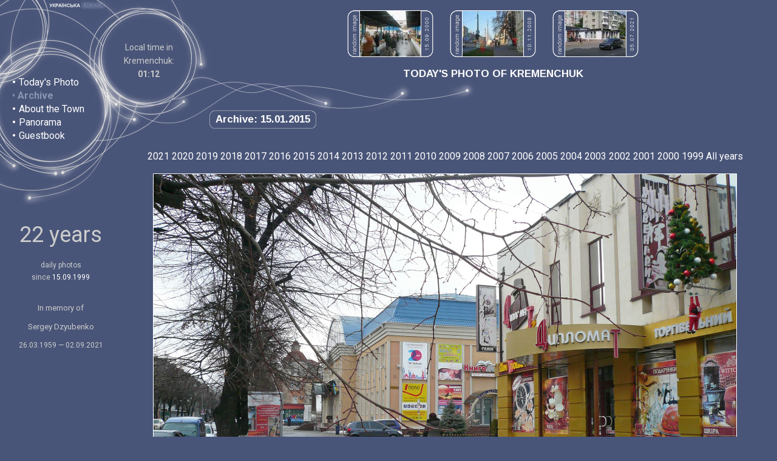

--- FILE ---
content_type: text/html; charset=utf-8
request_url: https://www.kremenchuk.org/eng/archive/2015-01-15
body_size: 8309
content:
<!DOCTYPE html>
<!--﻿﻿-->
<html>
<head>
<title>
Today's Photo of Kremenchuk - Archive - 15.01.2015: On Lenin street</title>
<meta http-equiv="Content-Type" content="text/html; charset=utf-8">
<meta http-equiv="X-UA-Compatible" content="IE=edge">
<meta name="Keywords" content="kremenchuk, kremenchug, ukraine, photo, photograph, україна, кременчук, кременчука, кременчуку, кременчукові, кременчуком, кременчуці, кременчуцький, кременчуцька, кременчуцьке, кременчуцькі, кременчуцького, кременчуцької, кременчуцького, кременчуцьких, кременчуцькому, кременчуцьким, кременчуцький, кременчуцьку, кременчуцьке, кременчуцькі, кременчуцьких, кременчуцьким, кременчуцькою, кременчуцьким, кременчуцькими, кременчуцькому, кременчуцькім, кременчуцькій, полтавська, фото, фотографія, фотографії, фотографій, сегодняшнее, сегодняшняя, сегодняшние, камера, фотография, фотографии, фотографий, украина, кременчуг, кременчуга, кременчугу, кременчугом, кременчуге, кременчужане, кременчужан, полтавская">
<meta property="fb:admins" content="100002120689099"/>
<meta name="Description" content="The most popular web site of Kremenchuk, a town in Ukraine, on banks of the Dnipro (Dnieper) river. Sometimes Kremenchuk is wrongly spelt as &quot;Kremenchug&quot;.">
<link rel="alternate" type="application/rss+xml" title="Today's Photo of Kremenchuk" href="https://feeds.feedburner.com/kremenchuk-eng">
<link rel="alternate" type="application/rss+xml" title="Guestbook of Kremenchuk.org" href="https://feeds.feedburner.com/kremenchuk-guestbook-eng">
<link href="https://fonts.googleapis.com/css?family=Roboto:400,700&amp;subset=latin,cyrillic" rel='stylesheet' type='text/css'>
<link href="https://fonts.googleapis.com/css?family=Arimo:700&amp;subset=latin,cyrillic" rel='stylesheet' type='text/css'>
<link href='/static/style.css?1' rel='stylesheet' type='text/css'>
<!--[if lt IE 8]><style>div.randomimg{display: none}</style><![endif]-->
<script type="text/javascript">

  var _gaq = _gaq || [];
  _gaq.push(['_setAccount', 'UA-60717-2']);

  var detectedWidth  = (window.innerWidth > 0)  ? window.innerWidth  : screen.width;
  var detectedHeight = (window.innerHeight > 0) ? window.innerHeight : (screen.height - 100);
  
  var goodWidth = 1200;
  var widthIsSmall = (detectedWidth < goodWidth);
  
  var goodHeight = 800;
  var heightIsSmall = (detectedHeight < goodHeight);
  
  if (screen.deviceXDPI > 0) {
    var dpiCoef = (screen.deviceXDPI / 96).toFixed(2);
  } else if (window.devicePixelRatio > 0) {
    var dpiCoef = (window.devicePixelRatio / 1.00).toFixed(2);
  } else {
    var dpiCoef = 0;
  }
  
  if (widthIsSmall && (dpiCoef <= 1.25)) {
    dpiCoef = 0 - dpiCoef;
  }
  
  var highDpi = false;
  if (dpiCoef >= 1.04) {
    highDpi = true;
  }
  
  _gaq.push(['_setCustomVar', 1, 'dpi', dpiCoef, 1]);
  _gaq.push(['_setCustomVar', 2, 'detectedWidth', (widthIsSmall ? '< ' : '>= ') + goodWidth, 1]);  
  _gaq.push(['_setCustomVar', 3, 'detectedHeight', (heightIsSmall ? '< ' : '>= ') + goodHeight, 1]);
  _gaq.push(['_setCustomVar', 4, 'highDpi', highDpi ? 'dpiHigh' : 'dpiLow', 1]);
  _gaq.push(['_setCustomVar', 5, 'lang', 'eng', 1]);
  _gaq.push(['_trackPageview']);

  (function() {
    var ga = document.createElement('script'); ga.type = 'text/javascript'; ga.async = true;
    ga.src = ('https:' == document.location.protocol ? 'https://ssl' : 'http://www') + '.google-analytics.com/ga.js';
    var s = document.getElementsByTagName('script')[0]; s.parentNode.insertBefore(ga, s);
  })();

</script>
</head>

<body onload="if (window.preload){preload()} ">
<script type="text/javascript" src="/static/tooltip.js"></script>
<script type="text/javascript">

function tip(day) {
  ddrivetip('<img src="http://www.kremenchuk.org/thumbnails-100x75/' + day.substring(0, 4) + '/' + day + '.jpg" height="75" width="100" alt="" style="display: block">', 100);
}

</script>
<div style="position: relative; height: 248px; background-image: url(/images/image_01.png); background-repeat: no-repeat">
<div style="position: absolute; left: 77px; top: 0px"><a href="/ukr/archive/2015-01-15"><img src="/images/lang_button_ukr_off.gif" width="57" height="16" alt="Switch to Ukrainian"></a></div>
<div style="position: absolute; left: 134px; top: 0px"><img src="/images/lang_button_eng_on.gif" width="41" height="16" alt="English"></div>
<div style="position: absolute; display: table; left: 20px; top: 110px; width: 136px; height: 140px;"><div style="display: table-cell; text-align: left; vertical-align: middle; line-height: 140%"><span class="menubullet">&#8226;</span> <a href="/eng">Today's Photo</a><br><span class="link">&#8226; <b>Archive</b><br></span><span class="menubullet">&#8226;</span> <a href="/eng/history">About the Town</a><br><span class="menubullet">&#8226;</span> <a href="/eng/panorama">Panorama</a><br><span class="menubullet">&#8226;</span> <a href="/eng/guestbook">Guestbook</a><br></div></div>
<div style="position: absolute; display: table; left: 187px; top: 43px; width: 116px; height: 115px;"><div style="display: table-cell; text-align: center; vertical-align: middle; line-height: 140%"><span class="time">Local time in <br>Kremenchuk:<br><strong id="livetime">:</strong></span><script>
        function updateKremenchukTime() {document.getElementById('livetime').textContent = (new Date).toLocaleString('uk-UA', {timeZone: 'Europe/Kiev', hour12: false, hour: '2-digit', minute: '2-digit'}); setTimeout(updateKremenchukTime, 1000);}
        updateKremenchukTime();
        </script></div></div>
<div style="position: relative; margin-left: 344px">		
<div class="randomimg"><img src="/images/rand_lab_en.png" style="display: inline-block" width="21" height="77" alt=""><a href="/eng/archive/2000-09-15" title="15.09.2000: At the Central Market"><img src="/thumbnails-100x75/2000/2000-09-15.jpg" width="100" height="75" alt="15.09.2000: At the Central Market" style="display: inline-block" class="whiteborder"></a><div class="randlabclose" style="margin-right: 25px"><img src="/images/n0.png" width="10" height="6" alt="" class="digit"><img src="/images/n0.png" width="10" height="6" alt="" class="digit"><img src="/images/n0.png" width="10" height="6" alt="" class="digit"><img src="/images/n2.png" width="10" height="6" alt="" class="digit"><img src="/images/ndot.png" width="10" height="4" alt="" class="digit"><img src="/images/n9.png" width="10" height="6" alt="" class="digit"><img src="/images/n0.png" width="10" height="6" alt="" class="digit"><img src="/images/ndot.png" width="10" height="4" alt="" class="digit"><img src="/images/n5.png" width="10" height="6" alt="" class="digit"><img src="/images/n1.png" width="10" height="6" alt="" class="digit"></div><img src="/images/rand_lab_en.png" style="display: inline-block" width="21" height="77" alt=""><a href="/eng/archive/2008-11-10" title="10.11.2008: Near the Troyits'kyi market"><img src="/thumbnails-100x75/2008/2008-11-10.jpg" width="100" height="75" alt="10.11.2008: Near the Troyits'kyi market" style="display: inline-block" class="whiteborder"></a><div class="randlabclose" style="margin-right: 25px"><img src="/images/n8.png" width="10" height="6" alt="" class="digit"><img src="/images/n0.png" width="10" height="6" alt="" class="digit"><img src="/images/n0.png" width="10" height="6" alt="" class="digit"><img src="/images/n2.png" width="10" height="6" alt="" class="digit"><img src="/images/ndot.png" width="10" height="4" alt="" class="digit"><img src="/images/n1.png" width="10" height="6" alt="" class="digit"><img src="/images/n1.png" width="10" height="6" alt="" class="digit"><img src="/images/ndot.png" width="10" height="4" alt="" class="digit"><img src="/images/n0.png" width="10" height="6" alt="" class="digit"><img src="/images/n1.png" width="10" height="6" alt="" class="digit"></div><img src="/images/rand_lab_en.png" style="display: inline-block" width="21" height="77" alt=""><a href="/eng/archive/2021-07-05" title="05.07.2021: “Center” bus stop"><img src="/thumbnails-100x75/2021/2021-07-05.jpg" width="100" height="75" alt="05.07.2021: “Center” bus stop" style="display: inline-block" class="whiteborder"></a><div class="randlabclose" style="margin-right: 0px"><img src="/images/n1.png" width="10" height="6" alt="" class="digit"><img src="/images/n2.png" width="10" height="6" alt="" class="digit"><img src="/images/n0.png" width="10" height="6" alt="" class="digit"><img src="/images/n2.png" width="10" height="6" alt="" class="digit"><img src="/images/ndot.png" width="10" height="4" alt="" class="digit"><img src="/images/n7.png" width="10" height="6" alt="" class="digit"><img src="/images/n0.png" width="10" height="6" alt="" class="digit"><img src="/images/ndot.png" width="10" height="4" alt="" class="digit"><img src="/images/n5.png" width="10" height="6" alt="" class="digit"><img src="/images/n0.png" width="10" height="6" alt="" class="digit"></div></div>
<div class="head" style="text-align: center"><script type="text/javascript">
if (!heightIsSmall)
{
  document.write("<span id=\"photo\">TODAY'S PHOTO OF KREMENCHUK</span>");
} else {
  document.write("TODAY'S PHOTO OF KREMENCHUK")
}
</script><noscript>TODAY'S PHOTO OF KREMENCHUK</noscript></div>
<div style="position: absolute; top: 181px"><div class="head in_frame">Archive:&nbsp;15.01.2015</div></div></div>
</div>
<div>
<div style="float: left; width: 164px; padding-top: 107px; padding-left: 18px; background-image: url(/images/image_03.gif); background-repeat: no-repeat; text-align: center">
<p style="font-size: 36px; margin-top: 22px; margin-bottom: 30px;">22 years</p>
<p style="font-size: 12px; margin-bottom: 32px;">daily photos<br>since <a href="/eng/archive/1999-09-15" style="font-size: 12px">15.09.1999</a></p>

<p style="font-size: 13px; line-height: 1.4">In memory of</p>
<p style="font-size: 13px; line-height: 1.4">Sergey Dzyubenko</p>
<p style="font-size: 12px; line-height: 1.4">26.03.1959 — 02.09.2021</p>
</div>
<div style="margin-left: 186px; text-align: center">
<div style="display: table; margin: auto;"><div class="yearsline"><a href="/eng/archive/2021">2021</a> <a href="/eng/archive/2020">2020</a> <a href="/eng/archive/2019">2019</a> <a href="/eng/archive/2018">2018</a> <a href="/eng/archive/2017">2017</a> <a href="/eng/archive/2016">2016</a> <a href="/eng/archive/2015">2015</a> <a href="/eng/archive/2014">2014</a> <a href="/eng/archive/2013">2013</a> <a href="/eng/archive/2012">2012</a> <a href="/eng/archive/2011">2011</a> <a href="/eng/archive/2010">2010</a> <a href="/eng/archive/2009">2009</a> <a href="/eng/archive/2008">2008</a> <a href="/eng/archive/2007">2007</a> <a href="/eng/archive/2006">2006</a> <a href="/eng/archive/2005">2005</a> <a href="/eng/archive/2004">2004</a> <a href="/eng/archive/2003">2003</a> <a href="/eng/archive/2002">2002</a> <a href="/eng/archive/2001">2001</a> <a href="/eng/archive/2000">2000</a> <a href="/eng/archive/1999">1999</a> <a href="/eng/archive/"></a> <a href="/eng/archive/all">All&nbsp;years</a> </div><script type="text/javascript">
if (heightIsSmall)
{
  document.write('<div style="height: 1px" id="photo"></div>');
}
else
{
  document.write('<div style="height: 1px"></div>');
}
</script><div style="text-align: center"><map id="thephotomap" name="thephotomap"><area shape="rect" coords="0,0,80,639" href="/eng/archive/2015-01-14#photo" alt="" title=""><area shape="rect" coords="880,0,959,639" href="/eng/archive/2015-01-16#photo" alt="" title=""></map><map id="thephotomap1024" name="thephotomap1024"><area shape="rect" coords="0,0,80,511" href="/eng/archive/2015-01-14#photo" alt="" title=""><area shape="rect" coords="688,0,767,511" href="/eng/archive/2015-01-16#photo" alt="" title=""></map><div style="width: 962px; margin: auto"><img src="/archive-3x2/2015/2015-01-15@2x.jpg" width="960" height="640" alt="" class="nosp whiteborder" id="thephoto" usemap="#thephotomap"></div></div><div style="text-align: center"><table class="prev_next_nav nospacing" style="width: 640px"><tr><td style="width: 2%" class="centermiddle"><a href="/eng/archive/2015-01-14#photo" onmouseover="tip('2015-01-14')" onmouseout="hidetip()"><img id="prevarrow" src="/images/image_11.gif" width="38" height="34" alt=""></a></td><td style="width: 96%" class="txt centermiddle"><b>On Lenin street</b> (Thursday, January 15, 2015)<br>Temperature: +3 &deg;C</td><td style="width: 2%" class="centermiddle"><a href="/eng/archive/2015-01-16#photo" onmouseover="tip('2015-01-16')" onmouseout="hidetip()"><img id="nextarrow" src="/images/image_12.gif" width="39" height="34" alt=""></a></td></tr></table></div><table style="margin: auto"><tr><td></td><td style="text-align: center" class="txt">
  <b>This day in other years:  </b>
  </td></tr>
<tr>  
<td style="width: 250px; height: 220px; vertical-align: top">
<DIV style="WIDTH: 200px; POSITION: relative; margin-top: 16px; HEIGHT: 200px; clip:    rect(   ); overflow: hidden;  BORDER-RIGHT: #E7E7E7 1px outset; BORDER-TOP: #E7E7E7 1px outset; BORDER-LEFT: #E7E7E7 1px outset; BORDER-BOTTOM: #E7E7E7 1px outset;">

<div style="POSITION: absolute; left: -328px; top: -78px; z-index: 0;"><table style="width: 600px" class="nospacing"><tr>

<td style="width: 300px; height: 300px"></td>
<td><img src="/map/2/032-008.png" width="300" height="300" style="display: block" alt=""></td>
</tr><tr>

<td style="width: 300px; height: 300px"></td>

<td style="width: 300px; height: 300px"></td>
</tr></table>
<div style="position: absolute; left: 394px; top: 178px; z-index: 9;"><a href="/eng/archive/2004-05-29" title="2004-05-29" onmouseover="tip('2004-05-29')" onmouseout="hidetip()" ><img src="/images/map-arrow-315.gif"  width="20" height="20" style="display: block" alt=""></a></div>

<div style="position: absolute; left: 392px; top: 190px; z-index: 9;"><a href="/eng/archive/2006-09-05" title="2006-09-05" onmouseover="tip('2006-09-05')" onmouseout="hidetip()" ><img src="/images/map-arrow-240.gif"  width="20" height="20" style="display: block" alt=""></a></div>

<div style="position: absolute; left: 436px; top: 170px; z-index: 9;"><a href="/eng/archive/2006-09-30" title="2006-09-30" onmouseover="tip('2006-09-30')" onmouseout="hidetip()" ><img src="/images/map-arrow-240.gif"  width="20" height="20" style="display: block" alt=""></a></div>

<div style="position: absolute; left: 345px; top: 221px; z-index: 9;"><a href="/eng/archive/2006-10-21" title="2006-10-21" onmouseover="tip('2006-10-21')" onmouseout="hidetip()" ><img src="/images/map-arrow-60.gif"  width="20" height="20" style="display: block" alt=""></a></div>

<div style="position: absolute; left: 383px; top: 176px; z-index: 9;"><a href="/eng/archive/2007-02-12" title="2007-02-12" onmouseover="tip('2007-02-12')" onmouseout="hidetip()" ><img src="/images/map-arrow-60.gif"  width="20" height="20" style="display: block" alt=""></a></div>

<div style="position: absolute; left: 344px; top: 248px; z-index: 9;"><a href="/eng/archive/2007-03-14" title="2007-03-14" onmouseover="tip('2007-03-14')" onmouseout="hidetip()" ><img src="/images/map-arrow-270.gif"  width="20" height="20" style="display: block" alt=""></a></div>

<div style="position: absolute; left: 400px; top: 210px; z-index: 9;"><a href="/eng/archive/2007-03-24" title="2007-03-24" onmouseover="tip('2007-03-24')" onmouseout="hidetip()" ><img src="/images/map-arrow-330.gif"  width="20" height="20" style="display: block" alt=""></a></div>

<div style="position: absolute; left: 474px; top: 100px; z-index: 9;"><a href="/eng/archive/2007-07-24" title="2007-07-24" onmouseover="tip('2007-07-24')" onmouseout="hidetip()" ><img src="/images/map-arrow-60.gif"  width="20" height="20" style="display: block" alt=""></a></div>

<div style="position: absolute; left: 341px; top: 245px; z-index: 9;"><a href="/eng/archive/2007-08-03" title="2007-08-03" onmouseover="tip('2007-08-03')" onmouseout="hidetip()" ><img src="/images/map-arrow-330.gif"  width="20" height="20" style="display: block" alt=""></a></div>

<div style="position: absolute; left: 357px; top: 214px; z-index: 9;"><a href="/eng/archive/2007-10-27" title="2007-10-27" onmouseover="tip('2007-10-27')" onmouseout="hidetip()" ><img src="/images/map-arrow-240.gif"  width="20" height="20" style="display: block" alt=""></a></div>

<div style="position: absolute; left: 383px; top: 220px; z-index: 9;"><a href="/eng/archive/2008-01-11" title="2008-01-11" onmouseover="tip('2008-01-11')" onmouseout="hidetip()" ><img src="/images/map-arrow-60.gif"  width="20" height="20" style="display: block" alt=""></a></div>

<div style="position: absolute; left: 433px; top: 163px; z-index: 9;"><a href="/eng/archive/2008-03-27" title="2008-03-27" onmouseover="tip('2008-03-27')" onmouseout="hidetip()" ><img src="/images/map-arrow-210.gif"  width="20" height="20" style="display: block" alt=""></a></div>

<div style="position: absolute; left: 407px; top: 194px; z-index: 9;"><a href="/eng/archive/2008-04-02" title="2008-04-02" onmouseover="tip('2008-04-02')" onmouseout="hidetip()" ><img src="/images/map-arrow-300.gif"  width="20" height="20" style="display: block" alt=""></a></div>

<div style="position: absolute; left: 508px; top: 142px; z-index: 9;"><a href="/eng/archive/2008-04-22" title="2008-04-22" onmouseover="tip('2008-04-22')" onmouseout="hidetip()" ><img src="/images/map-arrow-30.gif"  width="20" height="20" style="display: block" alt=""></a></div>

<div style="position: absolute; left: 345px; top: 243px; z-index: 9;"><a href="/eng/archive/2008-07-03" title="2008-07-03" onmouseover="tip('2008-07-03')" onmouseout="hidetip()" ><img src="/images/map-arrow-60.gif"  width="20" height="20" style="display: block" alt=""></a></div>

<div style="position: absolute; left: 338px; top: 152px; z-index: 9;"><a href="/eng/archive/2008-08-12" title="2008-08-12" onmouseover="tip('2008-08-12')" onmouseout="hidetip()" ><img src="/images/map-arrow-60.gif"  width="20" height="20" style="display: block" alt=""></a></div>

<div style="position: absolute; left: 452px; top: 173px; z-index: 9;"><a href="/eng/archive/2008-08-24" title="2008-08-24" onmouseover="tip('2008-08-24')" onmouseout="hidetip()" ><img src="/images/map-arrow-60.gif"  width="20" height="20" style="display: block" alt=""></a></div>

<div style="position: absolute; left: 466px; top: 218px; z-index: 9;"><a href="/eng/archive/2008-09-02" title="2008-09-02" onmouseover="tip('2008-09-02')" onmouseout="hidetip()" ><img src="/images/map-arrow-300.gif"  width="20" height="20" style="display: block" alt=""></a></div>

<div style="position: absolute; left: 409px; top: 136px; z-index: 9;"><a href="/eng/archive/2008-09-25" title="2008-09-25" onmouseover="tip('2008-09-25')" onmouseout="hidetip()" ><img src="/images/map-arrow-180.gif"  width="20" height="20" style="display: block" alt=""></a></div>

<div style="position: absolute; left: 445px; top: 146px; z-index: 9;"><a href="/eng/archive/2009-01-11" title="2009-01-11" onmouseover="tip('2009-01-11')" onmouseout="hidetip()" ><img src="/images/map-arrow-240.gif"  width="20" height="20" style="display: block" alt=""></a></div>

<div style="position: absolute; left: 490px; top: 106px; z-index: 9;"><a href="/eng/archive/2009-01-17" title="2009-01-17" onmouseover="tip('2009-01-17')" onmouseout="hidetip()" ><img src="/images/map-arrow-0.gif"  width="20" height="20" style="display: block" alt=""></a></div>

<div style="position: absolute; left: 364px; top: 230px; z-index: 9;"><a href="/eng/archive/2009-02-08" title="2009-02-08" onmouseover="tip('2009-02-08')" onmouseout="hidetip()" ><img src="/images/map-arrow-240.gif"  width="20" height="20" style="display: block" alt=""></a></div>

<div style="position: absolute; left: 392px; top: 115px; z-index: 9;"><a href="/eng/archive/2009-02-25" title="2009-02-25" onmouseover="tip('2009-02-25')" onmouseout="hidetip()" ><img src="/images/map-arrow-240.gif"  width="20" height="20" style="display: block" alt=""></a></div>

<div style="position: absolute; left: 342px; top: 253px; z-index: 9;"><a href="/eng/archive/2009-03-15" title="2009-03-15" onmouseover="tip('2009-03-15')" onmouseout="hidetip()" ><img src="/images/map-arrow-270.gif"  width="20" height="20" style="display: block" alt=""></a></div>

<div style="position: absolute; left: 471px; top: 84px; z-index: 9;"><a href="/eng/archive/2009-04-10" title="2009-04-10" onmouseover="tip('2009-04-10')" onmouseout="hidetip()" ><img src="/images/map-arrow-90.gif"  width="20" height="20" style="display: block" alt=""></a></div>

<div style="position: absolute; left: 436px; top: 177px; z-index: 9;"><a href="/eng/archive/2009-07-21" title="2009-07-21" onmouseover="tip('2009-07-21')" onmouseout="hidetip()" ><img src="/images/map-arrow-270.gif"  width="20" height="20" style="display: block" alt=""></a></div>

<div style="position: absolute; left: 472px; top: 157px; z-index: 9;"><a href="/eng/archive/2009-08-04" title="2009-08-04" onmouseover="tip('2009-08-04')" onmouseout="hidetip()" ><img src="/images/map-arrow-60.gif"  width="20" height="20" style="display: block" alt=""></a></div>

<div style="position: absolute; left: 439px; top: 178px; z-index: 9;"><a href="/eng/archive/2009-09-27" title="2009-09-27" onmouseover="tip('2009-09-27')" onmouseout="hidetip()" ><img src="/images/map-arrow-60.gif"  width="20" height="20" style="display: block" alt=""></a></div>

<div style="position: absolute; left: 508px; top: 91px; z-index: 9;"><a href="/eng/archive/2009-10-09" title="2009-10-09" onmouseover="tip('2009-10-09')" onmouseout="hidetip()" ><img src="/images/map-arrow-0.gif"  width="20" height="20" style="display: block" alt=""></a></div>

<div style="position: absolute; left: 377px; top: 135px; z-index: 9;"><a href="/eng/archive/2009-11-16" title="2009-11-16" onmouseover="tip('2009-11-16')" onmouseout="hidetip()" ><img src="/images/map-arrow-60.gif"  width="20" height="20" style="display: block" alt=""></a></div>

<div style="position: absolute; left: 369px; top: 228px; z-index: 9;"><a href="/eng/archive/2009-11-22" title="2009-11-22" onmouseover="tip('2009-11-22')" onmouseout="hidetip()" ><img src="/images/map-arrow-300.gif"  width="20" height="20" style="display: block" alt=""></a></div>

<div style="position: absolute; left: 458px; top: 166px; z-index: 9;"><a href="/eng/archive/2010-01-30" title="2010-01-30" onmouseover="tip('2010-01-30')" onmouseout="hidetip()" ><img src="/images/map-arrow-240.gif"  width="20" height="20" style="display: block" alt=""></a></div>

<div style="position: absolute; left: 481px; top: 94px; z-index: 9;"><a href="/eng/archive/2010-04-24" title="2010-04-24" onmouseover="tip('2010-04-24')" onmouseout="hidetip()" ><img src="/images/map-arrow-30.gif"  width="20" height="20" style="display: block" alt=""></a></div>

<div style="position: absolute; left: 452px; top: 144px; z-index: 9;"><a href="/eng/archive/2010-05-01" title="2010-05-01" onmouseover="tip('2010-05-01')" onmouseout="hidetip()" ><img src="/images/map-arrow-60.gif"  width="20" height="20" style="display: block" alt=""></a></div>

<div style="position: absolute; left: 482px; top: 118px; z-index: 9;"><a href="/eng/archive/2010-05-17" title="2010-05-17" onmouseover="tip('2010-05-17')" onmouseout="hidetip()" ><img src="/images/map-arrow-270.gif"  width="20" height="20" style="display: block" alt=""></a></div>

<div style="position: absolute; left: 382px; top: 181px; z-index: 9;"><a href="/eng/archive/2010-05-29" title="2010-05-29" onmouseover="tip('2010-05-29')" onmouseout="hidetip()" ><img src="/images/map-arrow-120.gif"  width="20" height="20" style="display: block" alt=""></a></div>

<div style="position: absolute; left: 471px; top: 133px; z-index: 9;"><a href="/eng/archive/2010-10-09" title="2010-10-09" onmouseover="tip('2010-10-09')" onmouseout="hidetip()" ><img src="/images/map-arrow-270.gif"  width="20" height="20" style="display: block" alt=""></a></div>

<div style="position: absolute; left: 429px; top: 89px; z-index: 9;"><a href="/eng/archive/2010-10-22" title="2010-10-22" onmouseover="tip('2010-10-22')" onmouseout="hidetip()" ><img src="/images/map-arrow-60.gif"  width="20" height="20" style="display: block" alt=""></a></div>

<div style="position: absolute; left: 455px; top: 205px; z-index: 9;"><a href="/eng/archive/2010-12-17" title="2010-12-17" onmouseover="tip('2010-12-17')" onmouseout="hidetip()" ><img src="/images/map-arrow-330.gif"  width="20" height="20" style="display: block" alt=""></a></div>

<div style="position: absolute; left: 377px; top: 188px; z-index: 9;"><a href="/eng/archive/2010-12-25" title="2010-12-25" onmouseover="tip('2010-12-25')" onmouseout="hidetip()" ><img src="/images/map-arrow-330.gif"  width="20" height="20" style="display: block" alt=""></a></div>

<div style="position: absolute; left: 337px; top: 224px; z-index: 9;"><a href="/eng/archive/2010-12-28" title="2010-12-28" onmouseover="tip('2010-12-28')" onmouseout="hidetip()" ><img src="/images/map-arrow-60.gif"  width="20" height="20" style="display: block" alt=""></a></div>

<div style="position: absolute; left: 505px; top: 115px; z-index: 9;"><a href="/eng/archive/2011-01-05" title="2011-01-05" onmouseover="tip('2011-01-05')" onmouseout="hidetip()" ><img src="/images/map-arrow-90.gif"  width="20" height="20" style="display: block" alt=""></a></div>

<div style="position: absolute; left: 462px; top: 144px; z-index: 9;"><a href="/eng/archive/2011-01-13" title="2011-01-13" onmouseover="tip('2011-01-13')" onmouseout="hidetip()" ><img src="/images/map-arrow-90.gif"  width="20" height="20" style="display: block" alt=""></a></div>

<div style="position: absolute; left: 412px; top: 158px; z-index: 9;"><a href="/eng/archive/2011-04-19" title="2011-04-19" onmouseover="tip('2011-04-19')" onmouseout="hidetip()" ><img src="/images/map-arrow-330.gif"  width="20" height="20" style="display: block" alt=""></a></div>

<div style="position: absolute; left: 498px; top: 128px; z-index: 9;"><a href="/eng/archive/2011-05-09" title="2011-05-09" onmouseover="tip('2011-05-09')" onmouseout="hidetip()" ><img src="/images/map-arrow-240.gif"  width="20" height="20" style="display: block" alt=""></a></div>

<div style="position: absolute; left: 377px; top: 204px; z-index: 9;"><a href="/eng/archive/2011-06-24" title="2011-06-24" onmouseover="tip('2011-06-24')" onmouseout="hidetip()" ><img src="/images/map-arrow-90.gif"  width="20" height="20" style="display: block" alt=""></a></div>

<div style="position: absolute; left: 495px; top: 100px; z-index: 9;"><a href="/eng/archive/2011-10-10" title="2011-10-10" onmouseover="tip('2011-10-10')" onmouseout="hidetip()" ><img src="/images/map-arrow-300.gif"  width="20" height="20" style="display: block" alt=""></a></div>

<div style="position: absolute; left: 498px; top: 112px; z-index: 9;"><a href="/eng/archive/2011-12-31" title="2011-12-31" onmouseover="tip('2011-12-31')" onmouseout="hidetip()" ><img src="/images/map-arrow-90.gif"  width="20" height="20" style="display: block" alt=""></a></div>

<div style="position: absolute; left: 425px; top: 195px; z-index: 9;"><a href="/eng/archive/2012-01-26" title="2012-01-26" onmouseover="tip('2012-01-26')" onmouseout="hidetip()" ><img src="/images/map-arrow-300.gif"  width="20" height="20" style="display: block" alt=""></a></div>

<div style="position: absolute; left: 463px; top: 78px; z-index: 9;"><a href="/eng/archive/2012-02-25" title="2012-02-25" onmouseover="tip('2012-02-25')" onmouseout="hidetip()" ><img src="/images/map-arrow-90.gif"  width="20" height="20" style="display: block" alt=""></a></div>

<div style="position: absolute; left: 350px; top: 217px; z-index: 9;"><a href="/eng/archive/2012-03-24" title="2012-03-24" onmouseover="tip('2012-03-24')" onmouseout="hidetip()" ><img src="/images/map-arrow-90.gif"  width="20" height="20" style="display: block" alt=""></a></div>

<div style="position: absolute; left: 437px; top: 105px; z-index: 9;"><a href="/eng/archive/2012-03-29" title="2012-03-29" onmouseover="tip('2012-03-29')" onmouseout="hidetip()" ><img src="/images/map-arrow-180.gif"  width="20" height="20" style="display: block" alt=""></a></div>

<div style="position: absolute; left: 494px; top: 85px; z-index: 9;"><a href="/eng/archive/2012-04-15" title="2012-04-15" onmouseover="tip('2012-04-15')" onmouseout="hidetip()" ><img src="/images/map-arrow-240.gif"  width="20" height="20" style="display: block" alt=""></a></div>

<div style="position: absolute; left: 455px; top: 173px; z-index: 9;"><a href="/eng/archive/2012-06-28" title="2012-06-28" onmouseover="tip('2012-06-28')" onmouseout="hidetip()" ><img src="/images/map-arrow-60.gif"  width="20" height="20" style="display: block" alt=""></a></div>

<div style="position: absolute; left: 476px; top: 79px; z-index: 9;"><a href="/eng/archive/2012-09-30" title="2012-09-30" onmouseover="tip('2012-09-30')" onmouseout="hidetip()" ><img src="/images/map-arrow-180.gif"  width="20" height="20" style="display: block" alt=""></a></div>

<div style="position: absolute; left: 357px; top: 133px; z-index: 9;"><a href="/eng/archive/2012-11-02" title="2012-11-02" onmouseover="tip('2012-11-02')" onmouseout="hidetip()" ><img src="/images/map-arrow-60.gif"  width="20" height="20" style="display: block" alt=""></a></div>

<div style="position: absolute; left: 441px; top: 88px; z-index: 9;"><a href="/eng/archive/2012-11-07" title="2012-11-07" onmouseover="tip('2012-11-07')" onmouseout="hidetip()" ><img src="/images/map-arrow-60.gif"  width="20" height="20" style="display: block" alt=""></a></div>

<div style="position: absolute; left: 382px; top: 229px; z-index: 9;"><a href="/eng/archive/2012-12-07" title="2012-12-07" onmouseover="tip('2012-12-07')" onmouseout="hidetip()" ><img src="/images/map-arrow-0.gif"  width="20" height="20" style="display: block" alt=""></a></div>

<div style="position: absolute; left: 496px; top: 143px; z-index: 9;"><a href="/eng/archive/2012-12-17" title="2012-12-17" onmouseover="tip('2012-12-17')" onmouseout="hidetip()" ><img src="/images/map-arrow-270.gif"  width="20" height="20" style="display: block" alt=""></a></div>

<div style="position: absolute; left: 352px; top: 229px; z-index: 9;"><a href="/eng/archive/2012-12-26" title="2012-12-26" onmouseover="tip('2012-12-26')" onmouseout="hidetip()" ><img src="/images/map-arrow-30.gif"  width="20" height="20" style="display: block" alt=""></a></div>

<div style="position: absolute; left: 486px; top: 136px; z-index: 9;"><a href="/eng/archive/2013-01-13" title="2013-01-13" onmouseover="tip('2013-01-13')" onmouseout="hidetip()" ><img src="/images/map-arrow-60.gif"  width="20" height="20" style="display: block" alt=""></a></div>

<div style="position: absolute; left: 425px; top: 177px; z-index: 9;"><a href="/eng/archive/2013-02-05" title="2013-02-05" onmouseover="tip('2013-02-05')" onmouseout="hidetip()" ><img src="/images/map-arrow-330.gif"  width="20" height="20" style="display: block" alt=""></a></div>

<div style="position: absolute; left: 368px; top: 213px; z-index: 9;"><a href="/eng/archive/2013-04-01" title="2013-04-01" onmouseover="tip('2013-04-01')" onmouseout="hidetip()" ><img src="/images/map-arrow-60.gif"  width="20" height="20" style="display: block" alt=""></a></div>

<div style="position: absolute; left: 403px; top: 205px; z-index: 9;"><a href="/eng/archive/2013-05-16" title="2013-05-16" onmouseover="tip('2013-05-16')" onmouseout="hidetip()" ><img src="/images/map-arrow-60.gif"  width="20" height="20" style="display: block" alt=""></a></div>

<div style="position: absolute; left: 357px; top: 210px; z-index: 9;"><a href="/eng/archive/2013-09-29" title="2013-09-29" onmouseover="tip('2013-09-29')" onmouseout="hidetip()" ><img src="/images/map-arrow-180.gif"  width="20" height="20" style="display: block" alt=""></a></div>

<div style="position: absolute; left: 464px; top: 127px; z-index: 9;"><a href="/eng/archive/2013-12-08" title="2013-12-08" onmouseover="tip('2013-12-08')" onmouseout="hidetip()" ><img src="/images/map-arrow-90.gif"  width="20" height="20" style="display: block" alt=""></a></div>

<div style="position: absolute; left: 412px; top: 169px; z-index: 9;"><a href="/eng/archive/2013-12-16" title="2013-12-16" onmouseover="tip('2013-12-16')" onmouseout="hidetip()" ><img src="/images/map-arrow-180.gif"  width="20" height="20" style="display: block" alt=""></a></div>

<div style="position: absolute; left: 349px; top: 211px; z-index: 9;"><a href="/eng/archive/2013-12-27" title="2013-12-27" onmouseover="tip('2013-12-27')" onmouseout="hidetip()" ><img src="/images/map-arrow-60.gif"  width="20" height="20" style="display: block" alt=""></a></div>

<div style="position: absolute; left: 456px; top: 126px; z-index: 9;"><a href="/eng/archive/2014-02-01" title="2014-02-01" onmouseover="tip('2014-02-01')" onmouseout="hidetip()" ><img src="/images/map-arrow-90.gif"  width="20" height="20" style="display: block" alt=""></a></div>

<div style="position: absolute; left: 380px; top: 202px; z-index: 9;"><a href="/eng/archive/2014-02-12" title="2014-02-12" onmouseover="tip('2014-02-12')" onmouseout="hidetip()" ><img src="/images/map-arrow-90.gif"  width="20" height="20" style="display: block" alt=""></a></div>

<div style="position: absolute; left: 476px; top: 124px; z-index: 9;"><a href="/eng/archive/2014-02-21" title="2014-02-21" onmouseover="tip('2014-02-21')" onmouseout="hidetip()" ><img src="/images/map-arrow-300.gif"  width="20" height="20" style="display: block" alt=""></a></div>

<div style="position: absolute; left: 340px; top: 252px; z-index: 9;"><a href="/eng/archive/2014-02-22" title="2014-02-22" onmouseover="tip('2014-02-22')" onmouseout="hidetip()" ><img src="/images/map-arrow-30.gif"  width="20" height="20" style="display: block" alt=""></a></div>

<div style="position: absolute; left: 349px; top: 238px; z-index: 9;"><a href="/eng/archive/2014-06-17" title="2014-06-17" onmouseover="tip('2014-06-17')" onmouseout="hidetip()" ><img src="/images/map-arrow-60.gif"  width="20" height="20" style="display: block" alt=""></a></div>

<div style="position: absolute; left: 380px; top: 218px; z-index: 9;"><a href="/eng/archive/2014-07-03" title="2014-07-03" onmouseover="tip('2014-07-03')" onmouseout="hidetip()" ><img src="/images/map-arrow-60.gif"  width="20" height="20" style="display: block" alt=""></a></div>

<div style="position: absolute; left: 430px; top: 158px; z-index: 9;"><a href="/eng/archive/2014-08-05" title="2014-08-05" onmouseover="tip('2014-08-05')" onmouseout="hidetip()" ><img src="/images/map-arrow-240.gif"  width="20" height="20" style="display: block" alt=""></a></div>

<div style="position: absolute; left: 446px; top: 194px; z-index: 9;"><a href="/eng/archive/2014-09-07" title="2014-09-07" onmouseover="tip('2014-09-07')" onmouseout="hidetip()" ><img src="/images/map-arrow-180.gif"  width="20" height="20" style="display: block" alt=""></a></div>

<div style="position: absolute; left: 392px; top: 124px; z-index: 9;"><a href="/eng/archive/2014-10-10" title="2014-10-10" onmouseover="tip('2014-10-10')" onmouseout="hidetip()" ><img src="/images/map-arrow-150.gif"  width="20" height="20" style="display: block" alt=""></a></div>

<div style="position: absolute; left: 368px; top: 112px; z-index: 9;"><a href="/eng/archive/2014-11-30" title="2014-11-30" onmouseover="tip('2014-11-30')" onmouseout="hidetip()" ><img src="/images/map-arrow-330.gif"  width="20" height="20" style="display: block" alt=""></a></div>

<div style="position: absolute; left: 370px; top: 164px; z-index: 9;"><a href="/eng/archive/2014-12-16" title="2014-12-16" onmouseover="tip('2014-12-16')" onmouseout="hidetip()" ><img src="/images/map-arrow-150.gif"  width="20" height="20" style="display: block" alt=""></a></div>

<div style="position: absolute; left: 442px; top: 120px; z-index: 9;"><a href="/eng/archive/2015-01-09" title="2015-01-09" onmouseover="tip('2015-01-09')" onmouseout="hidetip()" ><img src="/images/map-arrow-90.gif"  width="20" height="20" style="display: block" alt=""></a></div>

<div style="position: absolute; left: 418px; top: 168px; z-index: 9;"><img src="/images/map-arrow-red-240.gif" width="20" height="20" style="display: block" alt=""></div>

<div style="position: absolute; left: 451px; top: 175px; z-index: 9;"><a href="/eng/archive/2015-02-03" title="2015-02-03" onmouseover="tip('2015-02-03')" onmouseout="hidetip()" ><img src="/images/map-arrow-60.gif"  width="20" height="20" style="display: block" alt=""></a></div>

<div style="position: absolute; left: 380px; top: 121px; z-index: 9;"><a href="/eng/archive/2015-02-15" title="2015-02-15" onmouseover="tip('2015-02-15')" onmouseout="hidetip()" ><img src="/images/map-arrow-240.gif"  width="20" height="20" style="display: block" alt=""></a></div>

<div style="position: absolute; left: 449px; top: 137px; z-index: 9;"><a href="/eng/archive/2015-03-25" title="2015-03-25" onmouseover="tip('2015-03-25')" onmouseout="hidetip()" ><img src="/images/map-arrow-330.gif"  width="20" height="20" style="display: block" alt=""></a></div>

<div style="position: absolute; left: 342px; top: 141px; z-index: 9;"><a href="/eng/archive/2015-04-15" title="2015-04-15" onmouseover="tip('2015-04-15')" onmouseout="hidetip()" ><img src="/images/map-arrow-240.gif"  width="20" height="20" style="display: block" alt=""></a></div>

<div style="position: absolute; left: 395px; top: 205px; z-index: 9;"><a href="/eng/archive/2015-05-02" title="2015-05-02" onmouseover="tip('2015-05-02')" onmouseout="hidetip()" ><img src="/images/map-arrow-330.gif"  width="20" height="20" style="display: block" alt=""></a></div>

<div style="position: absolute; left: 330px; top: 230px; z-index: 9;"><a href="/eng/archive/2015-05-17" title="2015-05-17" onmouseover="tip('2015-05-17')" onmouseout="hidetip()" ><img src="/images/map-arrow-240.gif"  width="20" height="20" style="display: block" alt=""></a></div>

<div style="position: absolute; left: 413px; top: 198px; z-index: 9;"><a href="/eng/archive/2015-06-09" title="2015-06-09" onmouseover="tip('2015-06-09')" onmouseout="hidetip()" ><img src="/images/map-arrow-60.gif"  width="20" height="20" style="display: block" alt=""></a></div>

<div style="position: absolute; left: 488px; top: 126px; z-index: 9;"><a href="/eng/archive/2015-06-30" title="2015-06-30" onmouseover="tip('2015-06-30')" onmouseout="hidetip()" ><img src="/images/map-arrow-270.gif"  width="20" height="20" style="display: block" alt=""></a></div>

<div style="position: absolute; left: 334px; top: 249px; z-index: 9;"><a href="/eng/archive/2015-07-03" title="2015-07-03" onmouseover="tip('2015-07-03')" onmouseout="hidetip()" ><img src="/images/map-arrow-60.gif"  width="20" height="20" style="display: block" alt=""></a></div>

<div style="position: absolute; left: 332px; top: 244px; z-index: 9;"><a href="/eng/archive/2015-08-09" title="2015-08-09" onmouseover="tip('2015-08-09')" onmouseout="hidetip()" ><img src="/images/map-arrow-240.gif"  width="20" height="20" style="display: block" alt=""></a></div>

<div style="position: absolute; left: 488px; top: 126px; z-index: 9;"><a href="/eng/archive/2015-08-23" title="2015-08-23" onmouseover="tip('2015-08-23')" onmouseout="hidetip()" ><img src="/images/map-arrow-270.gif"  width="20" height="20" style="display: block" alt=""></a></div>

<div style="position: absolute; left: 368px; top: 141px; z-index: 9;"><a href="/eng/archive/2015-09-15" title="2015-09-15" onmouseover="tip('2015-09-15')" onmouseout="hidetip()" ><img src="/images/map-arrow-30.gif"  width="20" height="20" style="display: block" alt=""></a></div>

<div style="position: absolute; left: 431px; top: 167px; z-index: 9;"><a href="/eng/archive/2015-10-10" title="2015-10-10" onmouseover="tip('2015-10-10')" onmouseout="hidetip()" ><img src="/images/map-arrow-210.gif"  width="20" height="20" style="display: block" alt=""></a></div>

<div style="position: absolute; left: 455px; top: 81px; z-index: 9;"><a href="/eng/archive/2015-10-12" title="2015-10-12" onmouseover="tip('2015-10-12')" onmouseout="hidetip()" ><img src="/images/map-arrow-240.gif"  width="20" height="20" style="display: block" alt=""></a></div>

<div style="position: absolute; left: 408px; top: 111px; z-index: 9;"><a href="/eng/archive/2015-12-22" title="2015-12-22" onmouseover="tip('2015-12-22')" onmouseout="hidetip()" ><img src="/images/map-arrow-60.gif"  width="20" height="20" style="display: block" alt=""></a></div>

<div style="position: absolute; left: 437px; top: 156px; z-index: 9;"><a href="/eng/archive/2015-12-30" title="2015-12-30" onmouseover="tip('2015-12-30')" onmouseout="hidetip()" ><img src="/images/map-arrow-90.gif"  width="20" height="20" style="display: block" alt=""></a></div>

<div style="position: absolute; left: 399px; top: 181px; z-index: 9;"><a href="/eng/archive/2016-01-18" title="2016-01-18" onmouseover="tip('2016-01-18')" onmouseout="hidetip()" ><img src="/images/map-arrow-60.gif"  width="20" height="20" style="display: block" alt=""></a></div>

<div style="position: absolute; left: 462px; top: 144px; z-index: 9;"><a href="/eng/archive/2016-01-22" title="2016-01-22" onmouseover="tip('2016-01-22')" onmouseout="hidetip()" ><img src="/images/map-arrow-30.gif"  width="20" height="20" style="display: block" alt=""></a></div>

<div style="position: absolute; left: 407px; top: 148px; z-index: 9;"><a href="/eng/archive/2016-02-16" title="2016-02-16" onmouseover="tip('2016-02-16')" onmouseout="hidetip()" ><img src="/images/map-arrow-330.gif"  width="20" height="20" style="display: block" alt=""></a></div>

<div style="position: absolute; left: 437px; top: 188px; z-index: 9;"><a href="/eng/archive/2016-04-03" title="2016-04-03" onmouseover="tip('2016-04-03')" onmouseout="hidetip()" ><img src="/images/map-arrow-270.gif"  width="20" height="20" style="display: block" alt=""></a></div>

<div style="position: absolute; left: 483px; top: 154px; z-index: 9;"><a href="/eng/archive/2016-04-11" title="2016-04-11" onmouseover="tip('2016-04-11')" onmouseout="hidetip()" ><img src="/images/map-arrow-30.gif"  width="20" height="20" style="display: block" alt=""></a></div>

<div style="position: absolute; left: 362px; top: 236px; z-index: 9;"><a href="/eng/archive/2016-04-21" title="2016-04-21" onmouseover="tip('2016-04-21')" onmouseout="hidetip()" ><img src="/images/map-arrow-270.gif"  width="20" height="20" style="display: block" alt=""></a></div>

<div style="position: absolute; left: 495px; top: 120px; z-index: 9;"><a href="/eng/archive/2016-05-13" title="2016-05-13" onmouseover="tip('2016-05-13')" onmouseout="hidetip()" ><img src="/images/map-arrow-240.gif"  width="20" height="20" style="display: block" alt=""></a></div>

<div style="position: absolute; left: 335px; top: 236px; z-index: 9;"><a href="/eng/archive/2016-06-01" title="2016-06-01" onmouseover="tip('2016-06-01')" onmouseout="hidetip()" ><img src="/images/map-arrow-210.gif"  width="20" height="20" style="display: block" alt=""></a></div>

<div style="position: absolute; left: 387px; top: 208px; z-index: 9;"><a href="/eng/archive/2016-07-07" title="2016-07-07" onmouseover="tip('2016-07-07')" onmouseout="hidetip()" ><img src="/images/map-arrow-30.gif"  width="20" height="20" style="display: block" alt=""></a></div>

<div style="position: absolute; left: 449px; top: 165px; z-index: 9;"><a href="/eng/archive/2016-07-31" title="2016-07-31" onmouseover="tip('2016-07-31')" onmouseout="hidetip()" ><img src="/images/map-arrow-270.gif"  width="20" height="20" style="display: block" alt=""></a></div>

<div style="position: absolute; left: 416px; top: 189px; z-index: 9;"><a href="/eng/archive/2016-08-13" title="2016-08-13" onmouseover="tip('2016-08-13')" onmouseout="hidetip()" ><img src="/images/map-arrow-300.gif"  width="20" height="20" style="display: block" alt=""></a></div>

<div style="position: absolute; left: 350px; top: 240px; z-index: 9;"><a href="/eng/archive/2016-09-09" title="2016-09-09" onmouseover="tip('2016-09-09')" onmouseout="hidetip()" ><img src="/images/map-arrow-240.gif"  width="20" height="20" style="display: block" alt=""></a></div>

<div style="position: absolute; left: 462px; top: 155px; z-index: 9;"><a href="/eng/archive/2016-09-25" title="2016-09-25" onmouseover="tip('2016-09-25')" onmouseout="hidetip()" ><img src="/images/map-arrow-270.gif"  width="20" height="20" style="display: block" alt=""></a></div>

<div style="position: absolute; left: 418px; top: 101px; z-index: 9;"><a href="/eng/archive/2016-10-07" title="2016-10-07" onmouseover="tip('2016-10-07')" onmouseout="hidetip()" ><img src="/images/map-arrow-60.gif"  width="20" height="20" style="display: block" alt=""></a></div>

<div style="position: absolute; left: 487px; top: 128px; z-index: 9;"><a href="/eng/archive/2016-11-27" title="2016-11-27" onmouseover="tip('2016-11-27')" onmouseout="hidetip()" ><img src="/images/map-arrow-270.gif"  width="20" height="20" style="display: block" alt=""></a></div>

<div style="position: absolute; left: 461px; top: 105px; z-index: 9;"><a href="/eng/archive/2017-01-29" title="2017-01-29" onmouseover="tip('2017-01-29')" onmouseout="hidetip()" ><img src="/images/map-arrow-60.gif"  width="20" height="20" style="display: block" alt=""></a></div>

<div style="position: absolute; left: 472px; top: 231px; z-index: 9;"><a href="/eng/archive/2017-02-06" title="2017-02-06" onmouseover="tip('2017-02-06')" onmouseout="hidetip()" ><img src="/images/map-arrow-150.gif"  width="20" height="20" style="display: block" alt=""></a></div>

<div style="position: absolute; left: 345px; top: 232px; z-index: 9;"><a href="/eng/archive/2017-03-26" title="2017-03-26" onmouseover="tip('2017-03-26')" onmouseout="hidetip()" ><img src="/images/map-arrow-240.gif"  width="20" height="20" style="display: block" alt=""></a></div>

<div style="position: absolute; left: 487px; top: 148px; z-index: 9;"><a href="/eng/archive/2017-05-26" title="2017-05-26" onmouseover="tip('2017-05-26')" onmouseout="hidetip()" ><img src="/images/map-arrow-240.gif"  width="20" height="20" style="display: block" alt=""></a></div>

<div style="position: absolute; left: 363px; top: 224px; z-index: 9;"><a href="/eng/archive/2017-05-30" title="2017-05-30" onmouseover="tip('2017-05-30')" onmouseout="hidetip()" ><img src="/images/map-arrow-0.gif"  width="20" height="20" style="display: block" alt=""></a></div>

<div style="position: absolute; left: 332px; top: 254px; z-index: 9;"><a href="/eng/archive/2017-06-02" title="2017-06-02" onmouseover="tip('2017-06-02')" onmouseout="hidetip()" ><img src="/images/map-arrow-180.gif"  width="20" height="20" style="display: block" alt=""></a></div>

<div style="position: absolute; left: 345px; top: 248px; z-index: 9;"><a href="/eng/archive/2017-06-24" title="2017-06-24" onmouseover="tip('2017-06-24')" onmouseout="hidetip()" ><img src="/images/map-arrow-60.gif"  width="20" height="20" style="display: block" alt=""></a></div>

<div style="position: absolute; left: 395px; top: 132px; z-index: 9;"><a href="/eng/archive/2017-07-12" title="2017-07-12" onmouseover="tip('2017-07-12')" onmouseout="hidetip()" ><img src="/images/map-arrow-0.gif"  width="20" height="20" style="display: block" alt=""></a></div>

<div style="position: absolute; left: 458px; top: 164px; z-index: 9;"><a href="/eng/archive/2017-08-01" title="2017-08-01" onmouseover="tip('2017-08-01')" onmouseout="hidetip()" ><img src="/images/map-arrow-90.gif"  width="20" height="20" style="display: block" alt=""></a></div>

<div style="position: absolute; left: 453px; top: 80px; z-index: 9;"><a href="/eng/archive/2017-08-09" title="2017-08-09" onmouseover="tip('2017-08-09')" onmouseout="hidetip()" ><img src="/images/map-arrow-270.gif"  width="20" height="20" style="display: block" alt=""></a></div>

<div style="position: absolute; left: 411px; top: 173px; z-index: 9;"><a href="/eng/archive/2017-08-12" title="2017-08-12" onmouseover="tip('2017-08-12')" onmouseout="hidetip()" ><img src="/images/map-arrow-240.gif"  width="20" height="20" style="display: block" alt=""></a></div>

<div style="position: absolute; left: 505px; top: 105px; z-index: 9;"><a href="/eng/archive/2017-08-23" title="2017-08-23" onmouseover="tip('2017-08-23')" onmouseout="hidetip()" ><img src="/images/map-arrow-240.gif"  width="20" height="20" style="display: block" alt=""></a></div>

<div style="position: absolute; left: 387px; top: 221px; z-index: 9;"><a href="/eng/archive/2017-09-08" title="2017-09-08" onmouseover="tip('2017-09-08')" onmouseout="hidetip()" ><img src="/images/map-arrow-270.gif"  width="20" height="20" style="display: block" alt=""></a></div>

<div style="position: absolute; left: 447px; top: 123px; z-index: 9;"><a href="/eng/archive/2017-09-15" title="2017-09-15" onmouseover="tip('2017-09-15')" onmouseout="hidetip()" ><img src="/images/map-arrow-330.gif"  width="20" height="20" style="display: block" alt=""></a></div>

<div style="position: absolute; left: 446px; top: 147px; z-index: 9;"><a href="/eng/archive/2017-10-05" title="2017-10-05" onmouseover="tip('2017-10-05')" onmouseout="hidetip()" ><img src="/images/map-arrow-60.gif"  width="20" height="20" style="display: block" alt=""></a></div>

<div style="position: absolute; left: 416px; top: 188px; z-index: 9;"><a href="/eng/archive/2017-10-06" title="2017-10-06" onmouseover="tip('2017-10-06')" onmouseout="hidetip()" ><img src="/images/map-arrow-0.gif"  width="20" height="20" style="display: block" alt=""></a></div>

<div style="position: absolute; left: 448px; top: 165px; z-index: 9;"><a href="/eng/archive/2017-12-05" title="2017-12-05" onmouseover="tip('2017-12-05')" onmouseout="hidetip()" ><img src="/images/map-arrow-270.gif"  width="20" height="20" style="display: block" alt=""></a></div>

<div style="position: absolute; left: 480px; top: 124px; z-index: 9;"><a href="/eng/archive/2018-02-06" title="2018-02-06" onmouseover="tip('2018-02-06')" onmouseout="hidetip()" ><img src="/images/map-arrow-60.gif"  width="20" height="20" style="display: block" alt=""></a></div>

<div style="position: absolute; left: 471px; top: 133px; z-index: 9;"><a href="/eng/archive/2018-02-20" title="2018-02-20" onmouseover="tip('2018-02-20')" onmouseout="hidetip()" ><img src="/images/map-arrow-270.gif"  width="20" height="20" style="display: block" alt=""></a></div>

<div style="position: absolute; left: 383px; top: 195px; z-index: 9;"><a href="/eng/archive/2018-02-25" title="2018-02-25" onmouseover="tip('2018-02-25')" onmouseout="hidetip()" ><img src="/images/map-arrow-60.gif"  width="20" height="20" style="display: block" alt=""></a></div>

<div style="position: absolute; left: 503px; top: 80px; z-index: 9;"><a href="/eng/archive/2018-04-18" title="2018-04-18" onmouseover="tip('2018-04-18')" onmouseout="hidetip()" ><img src="/images/map-arrow-270.gif"  width="20" height="20" style="display: block" alt=""></a></div>

<div style="position: absolute; left: 450px; top: 165px; z-index: 9;"><a href="/eng/archive/2018-05-29" title="2018-05-29" onmouseover="tip('2018-05-29')" onmouseout="hidetip()" ><img src="/images/map-arrow-90.gif"  width="20" height="20" style="display: block" alt=""></a></div>

<div style="position: absolute; left: 369px; top: 229px; z-index: 9;"><a href="/eng/archive/2018-06-09" title="2018-06-09" onmouseover="tip('2018-06-09')" onmouseout="hidetip()" ><img src="/images/map-arrow-60.gif"  width="20" height="20" style="display: block" alt=""></a></div>

<div style="position: absolute; left: 333px; top: 233px; z-index: 9;"><a href="/eng/archive/2018-07-28" title="2018-07-28" onmouseover="tip('2018-07-28')" onmouseout="hidetip()" ><img src="/images/map-arrow-120.gif"  width="20" height="20" style="display: block" alt=""></a></div>

<div style="position: absolute; left: 498px; top: 107px; z-index: 9;"><a href="/eng/archive/2018-10-07" title="2018-10-07" onmouseover="tip('2018-10-07')" onmouseout="hidetip()" ><img src="/images/map-arrow-240.gif"  width="20" height="20" style="display: block" alt=""></a></div>

<div style="position: absolute; left: 490px; top: 116px; z-index: 9;"><a href="/eng/archive/2018-10-17" title="2018-10-17" onmouseover="tip('2018-10-17')" onmouseout="hidetip()" ><img src="/images/map-arrow-60.gif"  width="20" height="20" style="display: block" alt=""></a></div>

<div style="position: absolute; left: 458px; top: 167px; z-index: 9;"><a href="/eng/archive/2018-12-12" title="2018-12-12" onmouseover="tip('2018-12-12')" onmouseout="hidetip()" ><img src="/images/map-arrow-240.gif"  width="20" height="20" style="display: block" alt=""></a></div>

<div style="position: absolute; left: 354px; top: 150px; z-index: 9;"><a href="/eng/archive/2019-03-13" title="2019-03-13" onmouseover="tip('2019-03-13')" onmouseout="hidetip()" ><img src="/images/map-arrow-30.gif"  width="20" height="20" style="display: block" alt=""></a></div>

<div style="position: absolute; left: 467px; top: 134px; z-index: 9;"><a href="/eng/archive/2019-04-13" title="2019-04-13" onmouseover="tip('2019-04-13')" onmouseout="hidetip()" ><img src="/images/map-arrow-300.gif"  width="20" height="20" style="display: block" alt=""></a></div>

<div style="position: absolute; left: 475px; top: 110px; z-index: 9;"><a href="/eng/archive/2019-05-11" title="2019-05-11" onmouseover="tip('2019-05-11')" onmouseout="hidetip()" ><img src="/images/map-arrow-30.gif"  width="20" height="20" style="display: block" alt=""></a></div>

<div style="position: absolute; left: 474px; top: 116px; z-index: 9;"><a href="/eng/archive/2019-05-17" title="2019-05-17" onmouseover="tip('2019-05-17')" onmouseout="hidetip()" ><img src="/images/map-arrow-210.gif"  width="20" height="20" style="display: block" alt=""></a></div>

<div style="position: absolute; left: 466px; top: 163px; z-index: 9;"><a href="/eng/archive/2019-05-27" title="2019-05-27" onmouseover="tip('2019-05-27')" onmouseout="hidetip()" ><img src="/images/map-arrow-240.gif"  width="20" height="20" style="display: block" alt=""></a></div>

<div style="position: absolute; left: 375px; top: 220px; z-index: 9;"><a href="/eng/archive/2019-06-13" title="2019-06-13" onmouseover="tip('2019-06-13')" onmouseout="hidetip()" ><img src="/images/map-arrow-270.gif"  width="20" height="20" style="display: block" alt=""></a></div>

<div style="position: absolute; left: 401px; top: 138px; z-index: 9;"><a href="/eng/archive/2019-08-22" title="2019-08-22" onmouseover="tip('2019-08-22')" onmouseout="hidetip()" ><img src="/images/map-arrow-330.gif"  width="20" height="20" style="display: block" alt=""></a></div>

<div style="position: absolute; left: 473px; top: 157px; z-index: 9;"><a href="/eng/archive/2019-09-08" title="2019-09-08" onmouseover="tip('2019-09-08')" onmouseout="hidetip()" ><img src="/images/map-arrow-60.gif"  width="20" height="20" style="display: block" alt=""></a></div>

<div style="position: absolute; left: 488px; top: 116px; z-index: 9;"><a href="/eng/archive/2019-09-26" title="2019-09-26" onmouseover="tip('2019-09-26')" onmouseout="hidetip()" ><img src="/images/map-arrow-30.gif"  width="20" height="20" style="display: block" alt=""></a></div>

<div style="position: absolute; left: 377px; top: 135px; z-index: 9;"><a href="/eng/archive/2020-02-19" title="2020-02-19" onmouseover="tip('2020-02-19')" onmouseout="hidetip()" ><img src="/images/map-arrow-270.gif"  width="20" height="20" style="display: block" alt=""></a></div>

<div style="position: absolute; left: 492px; top: 252px; z-index: 9;"><a href="/eng/archive/2020-03-27" title="2020-03-27" onmouseover="tip('2020-03-27')" onmouseout="hidetip()" ><img src="/images/map-arrow-180.gif"  width="20" height="20" style="display: block" alt=""></a></div>

<div style="position: absolute; left: 493px; top: 85px; z-index: 9;"><a href="/eng/archive/2020-03-31" title="2020-03-31" onmouseover="tip('2020-03-31')" onmouseout="hidetip()" ><img src="/images/map-arrow-300.gif"  width="20" height="20" style="display: block" alt=""></a></div>

<div style="position: absolute; left: 441px; top: 175px; z-index: 9;"><a href="/eng/archive/2020-04-13" title="2020-04-13" onmouseover="tip('2020-04-13')" onmouseout="hidetip()" ><img src="/images/map-arrow-0.gif"  width="20" height="20" style="display: block" alt=""></a></div>

<div style="position: absolute; left: 395px; top: 204px; z-index: 9;"><a href="/eng/archive/2020-04-18" title="2020-04-18" onmouseover="tip('2020-04-18')" onmouseout="hidetip()" ><img src="/images/map-arrow-30.gif"  width="20" height="20" style="display: block" alt=""></a></div>

<div style="position: absolute; left: 486px; top: 114px; z-index: 9;"><a href="/eng/archive/2020-04-23" title="2020-04-23" onmouseover="tip('2020-04-23')" onmouseout="hidetip()" ><img src="/images/map-arrow-30.gif"  width="20" height="20" style="display: block" alt=""></a></div>

<div style="position: absolute; left: 446px; top: 148px; z-index: 9;"><a href="/eng/archive/2020-05-03" title="2020-05-03" onmouseover="tip('2020-05-03')" onmouseout="hidetip()" ><img src="/images/map-arrow-240.gif"  width="20" height="20" style="display: block" alt=""></a></div>

<div style="position: absolute; left: 455px; top: 116px; z-index: 9;"><a href="/eng/archive/2020-05-16" title="2020-05-16" onmouseover="tip('2020-05-16')" onmouseout="hidetip()" ><img src="/images/map-arrow-270.gif"  width="20" height="20" style="display: block" alt=""></a></div>

<div style="position: absolute; left: 461px; top: 159px; z-index: 9;"><a href="/eng/archive/2020-07-01" title="2020-07-01" onmouseover="tip('2020-07-01')" onmouseout="hidetip()" ><img src="/images/map-arrow-180.gif"  width="20" height="20" style="display: block" alt=""></a></div>

<div style="position: absolute; left: 458px; top: 166px; z-index: 9;"><a href="/eng/archive/2020-07-27" title="2020-07-27" onmouseover="tip('2020-07-27')" onmouseout="hidetip()" ><img src="/images/map-arrow-270.gif"  width="20" height="20" style="display: block" alt=""></a></div>

<div style="position: absolute; left: 403px; top: 131px; z-index: 9;"><a href="/eng/archive/2020-09-08" title="2020-09-08" onmouseover="tip('2020-09-08')" onmouseout="hidetip()" ><img src="/images/map-arrow-150.gif"  width="20" height="20" style="display: block" alt=""></a></div>

<div style="position: absolute; left: 454px; top: 79px; z-index: 9;"><a href="/eng/archive/2020-10-21" title="2020-10-21" onmouseover="tip('2020-10-21')" onmouseout="hidetip()" ><img src="/images/map-arrow-240.gif"  width="20" height="20" style="display: block" alt=""></a></div>

<div style="position: absolute; left: 447px; top: 138px; z-index: 9;"><a href="/eng/archive/2020-10-28" title="2020-10-28" onmouseover="tip('2020-10-28')" onmouseout="hidetip()" ><img src="/images/map-arrow-60.gif"  width="20" height="20" style="display: block" alt=""></a></div>

<div style="position: absolute; left: 396px; top: 185px; z-index: 9;"><a href="/eng/archive/2020-10-29" title="2020-10-29" onmouseover="tip('2020-10-29')" onmouseout="hidetip()" ><img src="/images/map-arrow-240.gif"  width="20" height="20" style="display: block" alt=""></a></div>

<div style="position: absolute; left: 392px; top: 188px; z-index: 9;"><a href="/eng/archive/2021-03-03" title="2021-03-03" onmouseover="tip('2021-03-03')" onmouseout="hidetip()" ><img src="/images/map-arrow-60.gif"  width="20" height="20" style="display: block" alt=""></a></div>

<div style="position: absolute; left: 456px; top: 115px; z-index: 9;"><a href="/eng/archive/2021-04-14" title="2021-04-14" onmouseover="tip('2021-04-14')" onmouseout="hidetip()" ><img src="/images/map-arrow-30.gif"  width="20" height="20" style="display: block" alt=""></a></div>

<div style="position: absolute; left: 347px; top: 238px; z-index: 9;"><a href="/eng/archive/2021-06-17" title="2021-06-17" onmouseover="tip('2021-06-17')" onmouseout="hidetip()" ><img src="/images/map-arrow-90.gif"  width="20" height="20" style="display: block" alt=""></a></div>

<div style="position: absolute; left: 418px; top: 192px; z-index: 9;"><a href="/eng/archive/2021-07-25" title="2021-07-25" onmouseover="tip('2021-07-25')" onmouseout="hidetip()" ><img src="/images/map-arrow-240.gif"  width="20" height="20" style="display: block" alt=""></a></div>

<div style="position: absolute; left: 402px; top: 117px; z-index: 9;"><a href="/eng/archive/2021-08-05" title="2021-08-05" onmouseover="tip('2021-08-05')" onmouseout="hidetip()" ><img src="/images/map-arrow-270.gif"  width="20" height="20" style="display: block" alt=""></a></div>

<div style="position: absolute; left: 356px; top: 238px; z-index: 9;"><a href="/eng/archive/2021-09-03" title="2021-09-03" onmouseover="tip('2021-09-03')" onmouseout="hidetip()" ><img src="/images/map-arrow-240.gif"  width="20" height="20" style="display: block" alt=""></a></div>



</div>
</div>

</td>

<td style="width: 518px; vertical-align: top">
<table style="width: 100%" class="allyrs">
<tr>
<td style="width: 4%" class="txt"><a href=/eng/archive/2000-01-15 class="pict"><img src="/thumbnails-100x75/2000/2000-01-15.jpg" width="100" height="75" alt="15.01.2000: Car market" class="nosp whiteborder"></a><br><a href="/eng/archive/2000-01-15">2000</a></td>
<td style="width: 4%" class="txt"><a href=/eng/archive/2001-01-15 class="pict"><img src="/thumbnails-100x75/2001/2001-01-15.jpg" width="100" height="75" alt="15.01.2001: Near the “Palace of Culture” bust stop" class="nosp whiteborder"></a><br><a href="/eng/archive/2001-01-15">2001</a></td>
<td style="width: 4%" class="txt"><a href=/eng/archive/2002-01-15 class="pict"><img src="/thumbnails-100x75/2002/2002-01-15.jpg" width="100" height="75" alt="15.01.2002: Palace of culture “Naftokhimik”" class="nosp whiteborder"></a><br><a href="/eng/archive/2002-01-15">2002</a></td>
<td style="width: 4%" class="txt"><a href=/eng/archive/2003-01-15 class="pict"><img src="/thumbnails-100x75/2003/2003-01-15.jpg" width="100" height="75" alt="15.01.2003: Haharin street" class="nosp whiteborder"></a><br><a href="/eng/archive/2003-01-15">2003</a></td>
<td style="width: 4%" class="txt"><a href=/eng/archive/2004-01-15 class="pict"><img src="/thumbnails-100x75/2004/2004-01-15.jpg" width="100" height="75" alt="15.01.2004: Chapaiev street" class="nosp whiteborder"></a><br><a href="/eng/archive/2004-01-15">2004</a></td>
</tr><!-- i=4 tl=5 --><tr>

<td style="width: 4%" class="txt"><a href=/eng/archive/2005-01-15 class="pict"><img src="/thumbnails-100x75/2005/2005-01-15.jpg" width="100" height="75" alt="15.01.2005: The crossroad of Haharin and Pershotravneva streets" class="nosp whiteborder"></a><br><a href="/eng/archive/2005-01-15">2005</a></td>
<td style="width: 4%" class="txt"><a href=/eng/archive/2006-01-15 class="pict"><img src="/thumbnails-100x75/2006/2006-01-15.jpg" width="100" height="75" alt="15.01.2006: Vodokanal" class="nosp whiteborder"></a><br><a href="/eng/archive/2006-01-15">2006</a></td>
<td style="width: 4%" class="txt"><a href=/eng/archive/2007-01-15 class="pict"><img src="/thumbnails-100x75/2007/2007-01-15.jpg" width="100" height="75" alt="15.01.2007: At a kitchen furniture showroom" class="nosp whiteborder"></a><br><a href="/eng/archive/2007-01-15">2007</a></td>
<td style="width: 4%" class="txt"><a href=/eng/archive/2008-01-15 class="pict"><img src="/thumbnails-100x75/2008/2008-01-15.jpg" width="100" height="75" alt="15.01.2008: Near the power station" class="nosp whiteborder"></a><br><a href="/eng/archive/2008-01-15">2008</a></td>
<td style="width: 4%" class="txt"><a href=/eng/archive/2009-01-15 class="pict"><img src="/thumbnails-100x75/2009/2009-01-15.jpg" width="100" height="75" alt="15.01.2009: On Khalameniuka street" class="nosp whiteborder"></a><br><a href="/eng/archive/2009-01-15">2009</a></td>
</tr><!-- i=9 tl=5 --><tr>

<td style="width: 4%" class="txt"><a href=/eng/archive/2010-01-15 class="pict"><img src="/thumbnails-100x75/2010/2010-01-15.jpg" width="100" height="75" alt="15.01.2010: 1905 roku street" class="nosp whiteborder"></a><br><a href="/eng/archive/2010-01-15">2010</a></td>
<td style="width: 4%" class="txt"><a href=/eng/archive/2011-01-15 class="pict"><img src="/thumbnails-100x75/2011/2011-01-15.jpg" width="100" height="75" alt="15.01.2011: Kirov street" class="nosp whiteborder"></a><br><a href="/eng/archive/2011-01-15">2011</a></td>
<td style="width: 4%" class="txt"><a href=/eng/archive/2012-01-15 class="pict"><img src="/thumbnails-100x75/2012/2012-01-15.jpg" width="100" height="75" alt="15.01.2012: Sums'ka street" class="nosp whiteborder"></a><br><a href="/eng/archive/2012-01-15">2012</a></td>
<td style="width: 4%" class="txt"><a href=/eng/archive/2013-01-15 class="pict"><img src="/thumbnails-100x75/2013/2013-01-15.jpg" width="100" height="75" alt="15.01.2013: On  Proletars'ka street" class="nosp whiteborder"></a><br><a href="/eng/archive/2013-01-15">2013</a></td>
<td style="width: 4%" class="txt"><a href=/eng/archive/2014-01-15 class="pict"><img src="/thumbnails-100x75/2014/2014-01-15.jpg" width="100" height="75" alt="15.01.2014: On Krasina street" class="nosp whiteborder"></a><br><a href="/eng/archive/2014-01-15">2014</a></td>
</tr><!-- i=14 tl=5 --><tr>

<td style="width: 4%" class="txt"><a href=/eng/archive/2016-01-15 class="pict"><img src="/thumbnails-100x75/2016/2016-01-15.jpg" width="100" height="75" alt="15.01.2016: In the yard of the kindergarten 25" class="nosp whiteborder"></a><br><a href="/eng/archive/2016-01-15">2016</a></td>
<td style="width: 4%" class="txt"><a href=/eng/archive/2017-01-15 class="pict"><img src="/thumbnails-100x75/2017/2017-01-15.jpg" width="100" height="75" alt="15.01.2017: Pushkina blv." class="nosp whiteborder"></a><br><a href="/eng/archive/2017-01-15">2017</a></td>
<td style="width: 4%" class="txt"><a href=/eng/archive/2018-01-15 class="pict"><img src="/thumbnails-100x75/2018/2018-01-15.jpg" width="100" height="75" alt="15.01.2018: The “Centre” bus stop" class="nosp whiteborder"></a><br><a href="/eng/archive/2018-01-15">2018</a></td>
<td style="width: 4%" class="txt"><a href=/eng/archive/2019-01-15 class="pict"><img src="/thumbnails-100x75/2019/2019-01-15.jpg" width="100" height="75" alt="15.01.2019: On Ivan Mazepa Street" class="nosp whiteborder"></a><br><a href="/eng/archive/2019-01-15">2019</a></td>
<td style="width: 4%" class="txt"><a href=/eng/archive/2020-01-15 class="pict"><img src="/thumbnails-100x75/2020/2020-01-15.jpg" width="100" height="75" alt="15.01.2020: On Svoboda Avenue" class="nosp whiteborder"></a><br><a href="/eng/archive/2020-01-15">2020</a></td>
</tr><!-- i=19 tl=5 --><tr>

<td style="width: 4%" class="txt"><a href=/eng/archive/2021-01-15 class="pict"><img src="/thumbnails-100x75/2021/2021-01-15.jpg" width="100" height="75" alt="15.01.2021: At the Babayev Square" class="nosp whiteborder"></a><br><a href="/eng/archive/2021-01-15">2021</a></td>
</tr></table>
</td>

</tr>
</table><div class="recent_ph_table">
<div class="recent_ph_row">
<div class="recent_ph_cell head">
Previous Photos</div>
<div class="recent_ph_cell head">
Next Photos</div>
</div>
<div class="recent_ph_row">
<div class="recent_ph_cell txt">
<ul class="recent_ph"><li><a href="/eng/archive/2015-01-14" onmouseover="tip('2015-01-14')" onmouseout="hidetip()">In the area of housing complex</a></li><li><a href="/eng/archive/2015-01-13" onmouseover="tip('2015-01-13')" onmouseout="hidetip()">On Chapaiev street</a></li><li><a href="/eng/archive/2015-01-12" onmouseover="tip('2015-01-12')" onmouseout="hidetip()">Near Vodokanal</a></li><li><a href="/eng/archive/2015-01-11" onmouseover="tip('2015-01-11')" onmouseout="hidetip()">At the Indepebdence Square</a></li><li><a href="/eng/archive/2015-01-10" onmouseover="tip('2015-01-10')" onmouseout="hidetip()">Near the club “Zebra”</a></li><li><a href="/eng/archive/2015-01-09" onmouseover="tip('2015-01-09')" onmouseout="hidetip()">A view to the Independence Square</a></li><li><a href="/eng/archive/2015-01-08" onmouseover="tip('2015-01-08')" onmouseout="hidetip()">On Moskovs'ka street</a></li></ul></div>
<div class="recent_ph_cell txt">
<ul class="recent_ph"><li><a href="/eng/archive/2015-01-16" onmouseover="tip('2015-01-16')" onmouseout="hidetip()">On 29 Veresnia street</a></li><li><a href="/eng/archive/2015-01-17" onmouseover="tip('2015-01-17')" onmouseout="hidetip()">On Butyrina street</a></li><li><a href="/eng/archive/2015-01-18" onmouseover="tip('2015-01-18')" onmouseout="hidetip()">On Shevchenko street</a></li><li><a href="/eng/archive/2015-01-19" onmouseover="tip('2015-01-19')" onmouseout="hidetip()">Blessing of water at the Dnipro river</a></li><li><a href="/eng/archive/2015-01-20" onmouseover="tip('2015-01-20')" onmouseout="hidetip()">At the Zhovtnevyi Square</a></li><li><a href="/eng/archive/2015-01-21" onmouseover="tip('2015-01-21')" onmouseout="hidetip()">Near the Palace of culture “KrAZ”</a></li><li><a href="/eng/archive/2015-01-22" onmouseover="tip('2015-01-22')" onmouseout="hidetip()">At the Zhovtnevyi Square</a></li></ul></div></div></div></div></div></div>
<div style="clear: both; text-align: right" class="fineprint"><img src="/images/image_09.gif" width="442" height="61" alt=""><br>

      <br>

&copy; 1999—2026
DzSoft Ltd, Alexander &amp; Sergey Dzyubenko&nbsp;&nbsp;&nbsp;&nbsp;<br>[<a href="/ukr/archive/2015-01-15" class="fineprint">Switch to Ukrainian</a>] &nbsp;
[<script type="text/javascript">
<!--
var guymal_enc= ":g&ntc`;$kgojri<qcdkgurctFmtckchensm(ita$8C+Kgoj:)g8";
for(guymal_i=0;guymal_i<guymal_enc.length;++guymal_i)
{
document.write(String.fromCharCode(6^guymal_enc.charCodeAt(guymal_i)));
}
//-->
</script>] &nbsp;&nbsp;&nbsp;

<br><br>

&nbsp;&nbsp;&nbsp;

      <br>

      <br>
	  
</div>
	

<script defer src="https://static.cloudflareinsights.com/beacon.min.js/vcd15cbe7772f49c399c6a5babf22c1241717689176015" integrity="sha512-ZpsOmlRQV6y907TI0dKBHq9Md29nnaEIPlkf84rnaERnq6zvWvPUqr2ft8M1aS28oN72PdrCzSjY4U6VaAw1EQ==" data-cf-beacon='{"version":"2024.11.0","token":"8ba5dbda803a4bbdacdcfdb5c4a1321f","r":1,"server_timing":{"name":{"cfCacheStatus":true,"cfEdge":true,"cfExtPri":true,"cfL4":true,"cfOrigin":true,"cfSpeedBrain":true},"location_startswith":null}}' crossorigin="anonymous"></script>
</body>
</html>